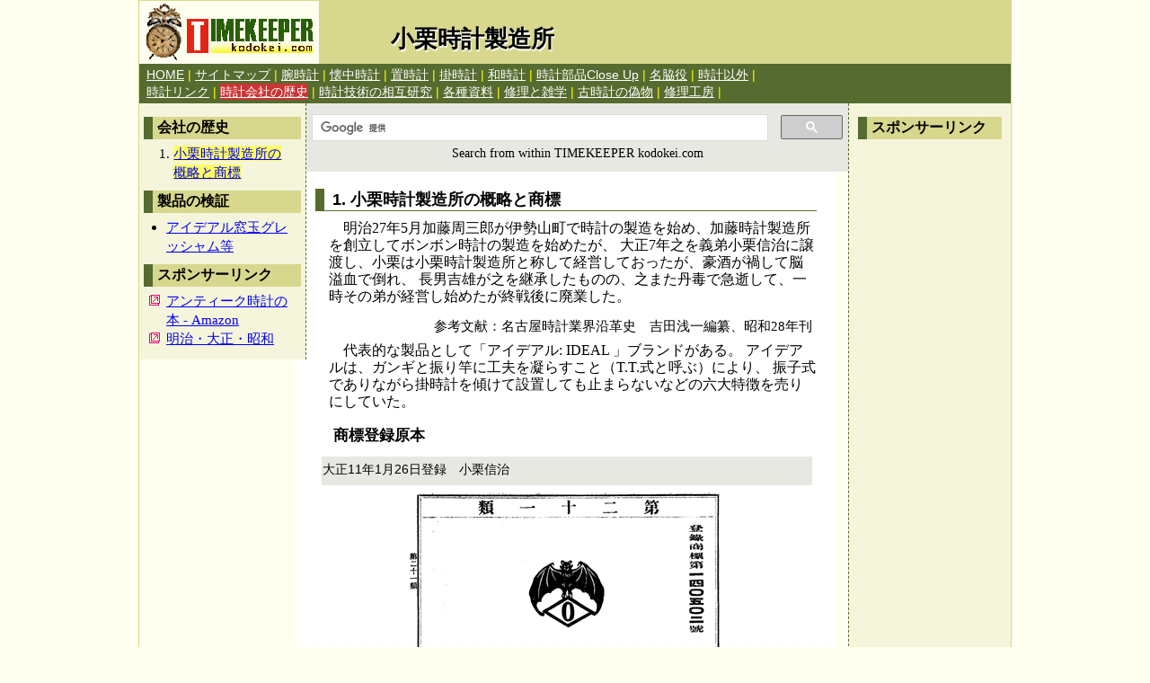

--- FILE ---
content_type: text/html
request_url: http://www.kodokei.com/ch_049_1.html
body_size: 3178
content:
<!DOCTYPE html PUBLIC "-//W3C//DTD HTML 4.01//EN" "http://www.w3.org/TR/html4/strict.dtd">
<html lang="ja">
<head>
<meta http-equiv="Content-Type" content="text/html; charset=Shift_JIS">
<meta http-equiv="Content-Script-Type" content="text/javascript">
<meta name="viewport" content="width=(982)">
<title>小栗時計製造所 - 日本の時計会社の歴史</title>
<script type="text/javascript" src="./js/winresize.js"></script>
<link rel="stylesheet" href="./cs/type_002.css" type="text/css">
</head>
<body bgcolor="#fffff0">
<DIV class="cover">

<div class="title">
	<a href="index.shtml"><img src="banner_tb.gif" border="0" alt="TIMEKEEPERのバナー"></a>
</div>
<div class="intro">
	<h1>小栗時計製造所</h1>
</div>
<div class="navi">
	<a href="index.shtml">HOME</a> |
	<a href="sitemap.html">サイトマップ</a> |
	<a href="wwatch_10.html">腕時計</a> |
	<a href="pwatch_10.html">懐中時計</a> |
	<a href="clock1_10.html">置時計</a> |
	<a href="clock2_10.html">掛時計</a> |
	<a href="clock3_10.html">和時計</a> |
	<a href="bu_top_1.html">時計部品Close Up</a> |
	<a href="other_10.html">名脇役</a> |
	<a href="other2_10.html">時計以外</a> |
	<br />
	<a href="link_100.html">時計リンク</a> |
	<a href="ch_top_1.html"><span class="pen1">時計会社の歴史</span></a> |
	<a href="trepo100.html">時計技術の相互研究</a> |
	<a href="data100.html">各種資料</a> |
	<a href="labo100.html">修理と雑学</a> |
	<a href="repro_10.html">古時計の偽物</a> |
	<a href="repair_10.html">修理工房</a> |
</div>
<div class="menu">
	<h3>会社の歴史</h3>
	<ol>
	<li><a href="ch_049_1.html#sec01"><span class="pen2">小栗時計製造所の概略と商標</span></a></li>
	</ol>
	<h3>製品の検証</h3>
	<ul>
	<li><a href="c2_060_1.html">アイデアル窓玉グレッシャム等</a></li>
	</ul>
	<h3>スポンサーリンク</h3>
	<div align="center">
	<ul class="point_ex">
	<li><a href="https://amzn.to/3Bks88h" target="_blank">アンティーク時計の本 - Amazon</a></li>
	<li><a href="https://amzn.to/3oI5T7a" target="_blank">明治・大正・昭和</a></li>
	</ul>
	</div>
</div>
<div class="menu2">
	<h3>スポンサーリンク</h3>
	<div align="center">
<script async src="https://pagead2.googlesyndication.com/pagead/js/adsbygoogle.js"></script>
<ins class="adsbygoogle"
     style="display:inline-block;width:160px;height:600px"
     data-ad-client="ca-pub-1511728509173522"
     data-ad-slot="6435689475"></ins>
<script>
     (adsbygoogle = window.adsbygoogle || []).push({});
</script>
	<br />
	</div>
</div>

<div class="search">
<div align="center">
<script>
  (function() {
    var cx = '005279306587004016637:sx63srpmles';
    var gcse = document.createElement('script');
    gcse.type = 'text/javascript';
    gcse.async = true;
    gcse.src = 'https://cse.google.com/cse.js?cx=' + cx;
    var s = document.getElementsByTagName('script')[0];
    s.parentNode.insertBefore(gcse, s);
  })();
</script>
<gcse:searchbox-only></gcse:searchbox-only>
<p>
Search from within TIMEKEEPER kodokei.com
</p>
</div>
</div>
<style type='text/css'>
.search {
  max-width: 608px;
}
</style>

<div class="main">

<h2 id="sec01">1. 小栗時計製造所の概略と商標</h2>

<p>
明治27年5月加藤周三郎が伊勢山町で時計の製造を始め、加藤時計製造所を創立してボンボン時計の製造を始めたが、
大正7年之を義弟小栗信治に譲渡し、小栗は小栗時計製造所と称して経営しておったが、豪酒が禍して脳溢血で倒れ、
長男吉雄が之を継承したものの、之また丹毒で急逝して、一時その弟が経営し始めたが終戦後に廃業した。
</p>
<p class="annotation"> 
参考文献：名古屋時計業界沿革史　吉田浅一編纂、昭和28年刊
</p>
<p>
代表的な製品として「アイデアル: IDEAL 」ブランドがある。
アイデアルは、ガンギと振り竿に工夫を凝らすこと（T.T.式と呼ぶ）により、
振子式でありながら掛時計を傾けて設置しても止まらないなどの六大特徴を売りにしていた。
</p>

<h3>商標登録原本</h3>

<table border="0">
<tr>
	<td BGCOLOR="#e7e8e2">
		<p align="left">大正11年1月26日登録　小栗信治</p>
	</td>
</tr>
<tr>
	<td>
		<a href="d1_mark/oguriseizou_a01.gif" TARGET="_blank" onClick="show('d1_mark/oguriseizou_a01.gif'); return false;">
		<img src="d1_mark/oguriseizou_a01.gif" width="364" height="500" border="0"></a>
	</td>
</tr>
</table>

<h3 class="deco">当時のカタログ　「アイデアル　グレッシャム」</h3>
<table border="0">
<caption align="bottom">
<h4>大正11年12月　村木商店（大阪）</h4>
<p>
アイデアル　グレッシャム
</p>
<p align="left">
（一）本品は一度全舞を巻けば完全に十二日間運転を爲す<br />
（二）従来の玉振時計は少し傾斜すれば振止まるも本品は前後左右各一吋（八分五厘）の傾斜に耐ゆ<br />
（三）本品は全舞を巻きたる時も解けたる時も始終一様に時間絶対に正確なり<br />
（四）従来の八吋及び十吋のグレッシャムは時間の正確を期する能はざりしを本品に於て其欠点を一掃せり<br />
（五）従来の虫付（小秒針付き）掛時計の虫は一分間に正確に一周するものなかりしが本品は確実にこの運転を爲す<br />
（六）玉振を掛けしまま動揺するも差支えなし
</p>
</caption>
<tr>
	<td>
		<a href="d1_img/d1_00213.jpg" TARGET="_blank" onClick="show('d1_img/d1_00213.jpg'); return false;">
		<img src="d1_img/d1_00213s.jpg"  width="500" height="683" border="0"></a>
	</td>
</tr>
</table>

<h3 class="deco">背板のラベル</h3>
<table border="0">
<caption align="bottom">
<h4>T.T.式　"IDEAL" CLOCKS　玉振時計ノ革新</h4>
<p>
名古屋市中区東雲町　小栗時計製造所
</p>
<p align="left">

</p>
</caption>
<tr>
	<td>
		<a href="d1_img/d1_00217.jpg" TARGET="_blank" onClick="show('d1_img/d1_00217.jpg'); return false;">
		<img src="d1_img/d1_00217.jpg"  width="461" height="630" border="0"></a>
	</td>
</tr>
</table>

<h3 class="deco">特許資料　（実用新案69476＝実公大12－004578）</h3>
<table border="0">
<caption align="bottom">
ボタンをクリックすると拡大
</caption>
<tr valign="top">
	<td>
		<img src="d1_img/d1_00214s.jpg" width="85" height="116" border="0"><br>
		<input type="button" value="　1　" onclick="d1_00214.src='d1_img/d1_00214.jpg'">
	</td>
	<td>
		<img src="d1_img/d1_00215s.jpg" width="85" height="116" border="0"><br>
		<input type="button" value="　2　" onclick="d1_00214.src='d1_img/d1_00215.jpg'">
	</td>
	<td>
		<img src="d1_img/d1_00216s.jpg" width="85" height="116" border="0"><br>
		<input type="button" value="　3　" onclick="d1_00214.src='d1_img/d1_00216.jpg'">
	</td>
</table>
<table border="0">
<tr valign="top">
	<td>
		<img id="d1_00214" name="d1_00214" src="d1_img/d1_00214.jpg" width="500" height="700" border="0">
	</td>
</tr>
</table>
<p>
特許の出願人・考案者は高田友吉です。
T.T.式は考案者の名に由来しているようです。
</p>

<h3 class="deco">PR</h3>
<div align="center">
<script async src="//pagead2.googlesyndication.com/pagead/js/adsbygoogle.js"></script>
<!-- メイン下カスタムサイズ -->
<ins class="adsbygoogle"
     style="display:inline-block;width:480px;height:290px"
     data-ad-client="ca-pub-1511728509173522"
     data-ad-slot="2159165008"></ins>
<script>
(adsbygoogle = window.adsbygoogle || []).push({});
</script>
</div>

<br>
<p class="dot" align="center">
本記事はこの頁だけです。
</p>

</div>

<div class="footer">
<p class="returnlink">
<a href="index.shtml">
TIMEKEEPER トップへ戻る
<img src="icon/www_home.gif" border="0" align="absmiddle" ALT="HOMEへ"></a>
</p>
<p class="copyright">Copyright &copy; TIMEKEEPER kodokei.com, All rights reserved.</p>
</div>
</DIV>
</body>
</html>


--- FILE ---
content_type: text/html; charset=utf-8
request_url: https://www.google.com/recaptcha/api2/aframe
body_size: 82
content:
<!DOCTYPE HTML><html><head><meta http-equiv="content-type" content="text/html; charset=UTF-8"></head><body><script nonce="QyJGpM5tUqdQ-wS8uMWAtw">/** Anti-fraud and anti-abuse applications only. See google.com/recaptcha */ try{var clients={'sodar':'https://pagead2.googlesyndication.com/pagead/sodar?'};window.addEventListener("message",function(a){try{if(a.source===window.parent){var b=JSON.parse(a.data);var c=clients[b['id']];if(c){var d=document.createElement('img');d.src=c+b['params']+'&rc='+(localStorage.getItem("rc::a")?sessionStorage.getItem("rc::b"):"");window.document.body.appendChild(d);sessionStorage.setItem("rc::e",parseInt(sessionStorage.getItem("rc::e")||0)+1);localStorage.setItem("rc::h",'1767989974834');}}}catch(b){}});window.parent.postMessage("_grecaptcha_ready", "*");}catch(b){}</script></body></html>

--- FILE ---
content_type: text/css
request_url: http://www.kodokei.com/cs/type_002.css
body_size: 1693
content:
<!--
body{ margin: 0em 10px 0em 10px; padding: 0; }

a:link    { text-decoration: underline; }
a:visited { text-decoration: underline; }
a:hover   { text-decoration: underline; color: #ff6347; background-color: #fdf5e6; }
a:active  { text-decoration: underline; color: #ff0000; background-color: #fdf5e6; }

span.pen1 { background-color: #cc3333; padding: 0.1em 0px; }
span.pen2 { background-color: #ffff66; padding: 0em 0px; }

div.cover    { width: 970px; margin-left:auto; margin-right:auto; border:1px solid #d7d88d; }

div.title    { float: left; width: 200px; height: 70px; background-color: #fffff0; }

div.intro    { margin-left: 200px; height: 70px; background-color: #d7d88d; }
div.intro h1 { margin: 0px 0px 0.5em 80px; padding: 25px 0px 0px 0px; font-size: 160%; font-family: Verdana,Arial,sans-serif; color: #000000; text-shadow: 1px 2px 1px white; }

div.navi     { clear: both;  background-color: #556b2f; font-size: 90%; color: yellow; padding: 3px 8px; font-family: Verdana,sans-serif; }
div.navi a   { color: white; }

div.menu
{
	float: left;
	width: 175px;
	padding: 5px;
	margin-right: 0.3em;
	border-right: dashed 1px #556b2f;
	background-color: #f5f5dc;
}
div.menu h3  { margin: 10px 0px 0px 0px; font-size: 100%; font-family: Verdana,Arial,sans-serif; background-color: #d7d88d; border-left: #556b2f solid 10px; color: #000000; padding: 2px 5px; text-align: left; }
div.menu h4  { margin: 5px 0.5em 0em 1em; font-size: 90%; font-family: Verdana,Arial,sans-serif; text-align: left; }
div.menu ol  { margin: 5px 0.5em 0.5em 2.2em; padding: 0; line-height: 1.4; font-size: 95%; text-align: left; }
div.menu ul  { margin: 5px 0.5em 0.5em 25px; padding: 0; line-height: 1.4; font-size: 95%; text-align: left; }
div.menu ul.point_ex li  { list-style-image:  url('../icon/exlink_p.gif') ; }
div.menu p   { margin: 0em 0em 0em 1em; line-height: 1.2; font-size: 80%; text-align: left; text-indent: 0em; }

div.menu2     { float: right; width: 170px; padding: 5px; margin-right: 0em; border-left: dashed 1px #556b2f; background-color: #f5f5dc; }
div.menu2 h3  { margin: 10px 5px 10px 5px; font-size: 100%; font-family: Verdana,Arial,sans-serif; background-color: #d7d88d; border-left: #556b2f solid 10px; color: #000000; padding: 2px 5px; text-align: left; }
div.menu2 h4  { margin: 5px 0.5em 0em 1em; font-size: 90%; font-family: Verdana,Arial,sans-serif; text-align: left; }
div.menu2 ol  { margin: 5px 0.5em 0.5em 2.2em; padding: 0; line-height: 1.4; font-size: 95%; text-align: left; }
div.menu2 p   { margin: 0em 0em 0em 1em; line-height: 1.2; font-size: 80%; text-align: left; text-indent: 0em; }

div.headpr    { background-color: #e7e8e2; }

div.search     { margin: 0px 181px 0px 186px; padding: 6px 6px; background-color: #e7e8e2; }
div.search p   { font-size: 90%; margin: 0px 0px 6px 0px; text-indent: 0em; }
div.search form { height: 35px; margin: 6px 0px 0px 0px; padding: 0; }

div.main
{
	padding: 10px 10px 10px 15px;
	margin-left: 176px;
	margin-right: 196px;
	background-color: #ffffff;
}
div.main a.deco1
{
	border: outset #eee8aa 3px;
	background-color: #fff8dc;
	color: #000000;
	padding: 0.1em;
	display: block;
	width: 8em;
}
div.main a.deco2
{
	border: outset #dcdcdc 3px;
	background-color: #f8f8ff;
	color: #000000;
	padding: 0.1em;
	display: block;
	width: 8em;
}
div.main h2
{
	margin: 0.5em 10px 0.5em 5px;
	padding-left: 0.5em;
	font-size: 110%;
	font-family: Verdana,Arial,sans-serif;
	border-color: #556b2f;
	border-style: solid;
	border-width: 0px 0px 1px 10px;
}
div.main h3.deco
{
	margin: 1em 10px 0.5em 5px;
	padding-left: 0.5em;
	font-size: 105%;
	font-family: Verdana,Arial,sans-serif;
	border-left: #d7d88d solid 10px;
}
div.main h3
{
	margin: 1em 10px 0.5em 25px;
	padding-left: 0em;
	font-size: 105%;
	font-family: Verdana,Arial,sans-serif;
	border-color: #556b2f;
}
div.main h4
{
	margin: 0.5em;
	padding-left: 0em;
	font-size: 95%;
	font-family: Verdana,Arial,sans-serif;
	border-color: #556b2f;
}
div.main h4.stopfloat
{
	margin: 0.5em;
	padding-left: 0em;
	font-size: 95%;
	font-family: Verdana,Arial,sans-serif;
	border-color: #556b2f;
	text-align: center; clear: both;
}
div.main p
{
	margin: 0.5em 10px 0.5em 20px;
	line-height: 1.2;
	font-size: 100%;
	text-indent: 1em;
	ruby-align: distribute-space;
}
div.main p.stopfloat
{
	margin: 0.5em 0px 0.5em 0px;
	line-height: 1.2;
	font-size: 100%;
	text-indent: 1em;
	ruby-align: distribute-space;
	clear: both;
}
div.main p.annotation
{
	margin: 1em 15px 0.5em 0px;
	line-height: 1.2;
	font-size: 95%;
	color:#000000;
	text-align:right;
	text-indent: 1em;
	ruby-align: distribute-space;
}
div.main p.dot
{
	margin: 0.5em 10px 0.5em 5px;
	font-size: 90%;
	text-indent: 0em;
	border: 1px dotted #6b8e23;
	padding: 5px 5px;
}

div.main blockquote
{
	margin: 0.5em 10px 0.5em 15px;
	line-height: 1.2;
	font-size: 100%;
	text-indent: 1em;
	ruby-align: distribute-space;
	font-style: normal;
}
div.main ol
{
	margin: 0.5em 0em 0.5em 50px;
	padding: 0;
	line-height: 1.4;
	font-size: 100%;
	text-align: left;
}
div.main ul
{
	margin: 0.5em 0em 0.5em 50px;
	padding: 0;
	line-height: 1.4;
	font-size: 100%;
	text-align: left;
}
div.main ul.nomark1
{
	margin: 0.5em 0em 0.5em 50px;
	padding: 0;
	list-style-type: none;
	line-height: 1.4;
	font-size: 100%;
	text-align: left;
}
div.main ul.nomark2
{
	margin: 0.5em 0em 0.5em 25px;
	padding: 0;
	list-style-type: none;
	line-height: 1.4;
	font-size: 100%;
	text-align: left;
}

div.main dl
{
	margin: 0.5em 0em 0.5em 45px;
	line-height: 1.4;
	font-size: 100%;
	text-align: left;
}
div.main hr
{
	margin: 3px 10px 2px 10px;
	color: #ffffff;
}
div.main table
{
	width: 550px;
	margin: 10px 10px; 
	table-layout: fixed;
	text-align: center;
	font-size: 95%;
	font-family: Verdana,Arial,sans-serif;
}
div.main table td
{
	text-align: center;
	font-size: 95%;
	font-family: Verdana,Arial,sans-serif;
}
div.main table p
{
	margin: 0.5em 0px 0.5em 0px;
	font-size: 95%;
	font-family: Verdana,Arial,sans-serif;
	text-indent: 0em;
}
div.main table ul
{
	margin: 0.5em 0em 0.5em 3em;
	padding: 0;
	text-align: left;
	font-size: 95%;
	font-family: Verdana,Arial,sans-serif;
}
div.main table.spec
{
	width: 500px;
	margin: 5px 25px 10px 40px; 
	table-layout: fixed;
	text-align: left;
	font-size: 90%;
	font-family: Verdana,Arial,sans-serif;
	border: solid 2px #d7d88d;
	border-collapse: collapse;
}
div.main table.spec th
{
	border-bottom: solid 2px #d7d88d;
	border-right: dashed 1px #d7d88d;
	padding: 0.3em;
}
div.main table.spec td
{
	text-align: left;
	border-bottom: solid 1px #d7d88d;
	border-right: dashed 1px #d7d88d;
	padding: 0.3em 0.4em;
}
.photos{
	background:url("../icon/shadow.gif") no-repeat right bottom;
	width:auto;
	top:3px; left:3px;
	margin:8px 0px 5px 0px;
	float:left;
	position:relative;
	left:18%;
}
.photos2{
	background:url("../icon/shadow.gif") no-repeat right bottom;
	width:auto;
	top:3px; left:3px;
	margin:8px 0px 5px 0px;
	float:left;
	position:relative;
	left:9%;
}
.photos3{
	background:url("../icon/shadow.gif") no-repeat right bottom;
	width:auto;
	top:3px; left:3px;
	margin:8px 0px 5px 0px;
	float:left;
	position:relative;
	left:25%;
}
.photos img{
	position:relative;
	left:-3px; top:-3px;
}
.photos2 img{
	position:relative;
	left:-3px; top:-3px;
}
.photos3 img{
	position:relative;
	left:-3px; top:-3px;
}
.photos a img{border:0}
.photos2 a img{border:0}
.photos3 a img{border:0}

.photos a:hover{
	position:relative;
	left:3px; top:3px;
}
.photos2 a:hover{
	position:relative;
	left:3px; top:3px;
}
.photos3 a:hover{
	position:relative;
	left:3px; top:3px;
}

div.footer   { clear: both; background-color: #d7d88d; color: #000000; padding: 3px; }
div.footer p.returnlink   { text-align: center; margin: 0px 0px 0.5em 0px; }
div.footer p.returnlink a { font-size: 90%; }
div.footer p.copyright    { margin: 0px; font-size: 90%; font-family: Verdana,Arial,sans-serif; text-align: right; }

p.level0 { margin-left: 0em; margin-right: 0em; text-indent:1em; }
p.level1 { margin-left: 1em; margin-right: 0em; text-indent:1em; }
p.dot    { text-indent: 0em; border: 1px dotted #6b8e23; padding: 5px 5px; }

img.imgright { float: right; margin: 5px 10px 12px 12px; }
img.imgleft  { float: left;  margin: 5px 12px 12px 10px; }
img.imgcent  { margin: 5px 0px 10px 0px; }
.clcontr     { clear: right; }
.clcontl     { clear: left; }

-->

--- FILE ---
content_type: application/javascript
request_url: http://www.kodokei.com/js/winresize.js
body_size: 403
content:
//
/* ***新しいウインドウを開いて画像をリサイズする*** */
<!--
function show(arg){
 var param = "'scrollbars=yes,resizable=yes,width=100,height=100'";
 var imgwin=window.open("","new",param);
 imgwin.document.open("text/html");
 imgwin.document.writeln("<HTML><HEAD><TITLE>"+arg+"</TITLE></HEAD>");
 imgwin.document.write("<BODY STYLE='margin:0em'");
 imgwin.document.write(" LEFTMARGIN='0' TOPMARGIN='0'");
 imgwin.document.write(" MARGINHEIGHT='0' MARGINWIDTH='0'>");
 imgwin.document.writeln("<IMG SRC='"+arg+"' ALT='"+arg+"' onLoad='resizeTo(this.width,this.height )'>");
 imgwin.document.write("</BODY></HTML>");
 imgwin.document.close("");
}
// -->